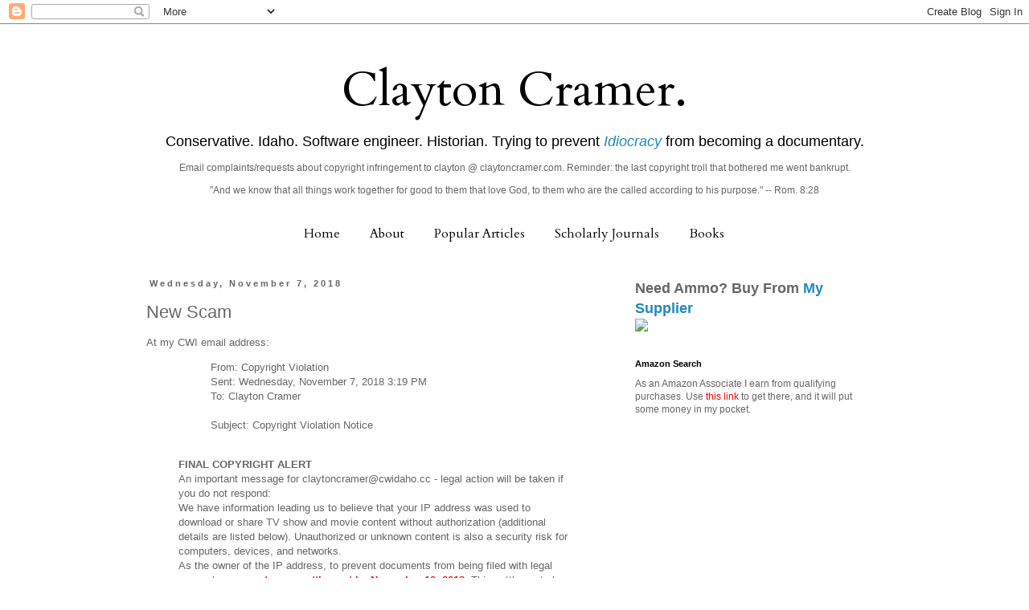

--- FILE ---
content_type: text/html; charset=UTF-8
request_url: https://claytonecramer.blogspot.com/b/stats?style=BLACK_TRANSPARENT&timeRange=ALL_TIME&token=APq4FmB8SIEs6ngm8Ldtb9x_1Rriv2EOoxJ76e1gJoLDVbcsBmP3U9LDzj0nkO8YP6tTI_BbO4jOLVRik3gaeY1DEU3phLpLOw
body_size: -14
content:
{"total":25240274,"sparklineOptions":{"backgroundColor":{"fillOpacity":0.1,"fill":"#000000"},"series":[{"areaOpacity":0.3,"color":"#202020"}]},"sparklineData":[[0,10],[1,12],[2,10],[3,9],[4,9],[5,11],[6,13],[7,18],[8,40],[9,31],[10,25],[11,10],[12,18],[13,18],[14,17],[15,17],[16,32],[17,47],[18,23],[19,75],[20,100],[21,16],[22,23],[23,12],[24,46],[25,34],[26,46],[27,22],[28,39],[29,5]],"nextTickMs":15584}

--- FILE ---
content_type: text/html; charset=utf-8
request_url: https://www.google.com/recaptcha/api2/aframe
body_size: 265
content:
<!DOCTYPE HTML><html><head><meta http-equiv="content-type" content="text/html; charset=UTF-8"></head><body><script nonce="SM9l20CChEPqfHata730dw">/** Anti-fraud and anti-abuse applications only. See google.com/recaptcha */ try{var clients={'sodar':'https://pagead2.googlesyndication.com/pagead/sodar?'};window.addEventListener("message",function(a){try{if(a.source===window.parent){var b=JSON.parse(a.data);var c=clients[b['id']];if(c){var d=document.createElement('img');d.src=c+b['params']+'&rc='+(localStorage.getItem("rc::a")?sessionStorage.getItem("rc::b"):"");window.document.body.appendChild(d);sessionStorage.setItem("rc::e",parseInt(sessionStorage.getItem("rc::e")||0)+1);localStorage.setItem("rc::h",'1769754012804');}}}catch(b){}});window.parent.postMessage("_grecaptcha_ready", "*");}catch(b){}</script></body></html>